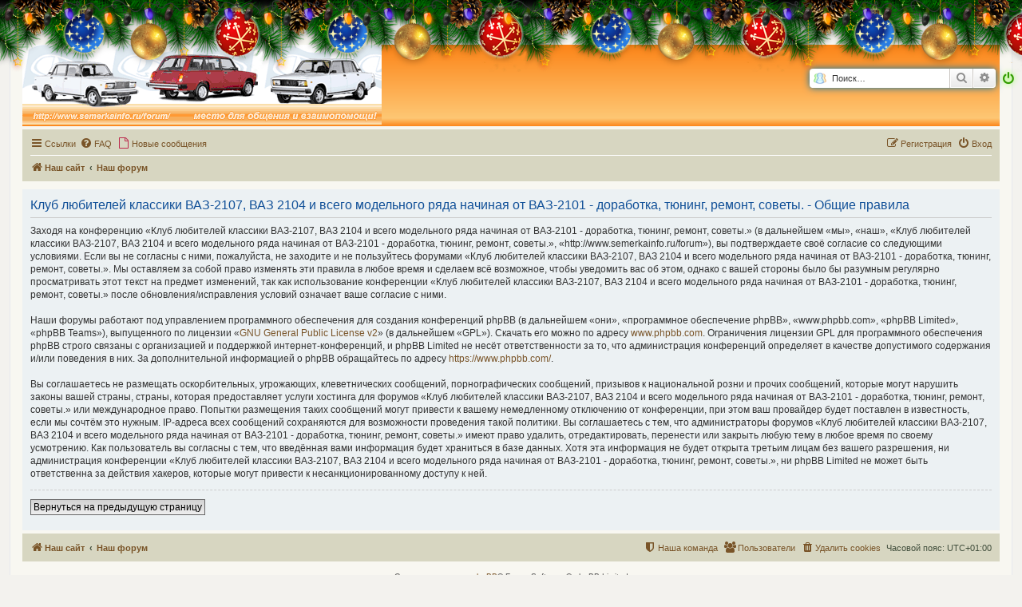

--- FILE ---
content_type: text/html; charset=UTF-8
request_url: http://www.semerkainfo.ru/forum/ucp.php?mode=terms&sid=1c6b6cb81b1b0cff5687de1543410aa2
body_size: 9195
content:
<!DOCTYPE html>
<html dir="ltr" lang="ru">
<head>
<meta charset="utf-8" />
<meta http-equiv="X-UA-Compatible" content="IE=edge">
<meta name="viewport" content="width=device-width, initial-scale=1" />

<title>Клуб любителей классики ВАЗ-2107, ВАЗ 2104 и всего модельного ряда начиная от ВАЗ-2101 - доработка, тюнинг, ремонт, советы. - Личный раздел - Общие правила</title>

	<link rel="alternate" type="application/atom+xml" title="Канал - Клуб любителей классики ВАЗ-2107, ВАЗ 2104 и всего модельного ряда начиная от ВАЗ-2101 - доработка, тюнинг, ремонт, советы." href="/forum/app.php/feed?sid=3f27f23e65ab1a5ebafc626dd8ed361b">		<link rel="alternate" type="application/atom+xml" title="Канал - Все форумы" href="/forum/app.php/feed/forums?sid=3f27f23e65ab1a5ebafc626dd8ed361b">	<link rel="alternate" type="application/atom+xml" title="Канал - Новые темы" href="/forum/app.php/feed/topics?sid=3f27f23e65ab1a5ebafc626dd8ed361b">	<link rel="alternate" type="application/atom+xml" title="Канал - Активные темы" href="/forum/app.php/feed/topics_active?sid=3f27f23e65ab1a5ebafc626dd8ed361b">			

<!--
	phpBB style name: prosilver
	Based on style:   prosilver (this is the default phpBB3 style)
	Original author:  Tom Beddard ( http://www.subBlue.com/ )
	Modified by:
-->

<link href="./assets/css/font-awesome.min.css?assets_version=81" rel="stylesheet">
<link href="./styles/prosilver/theme/stylesheet.css?assets_version=81" rel="stylesheet">
<link href="./styles/prosilver/theme/ru/stylesheet.css?assets_version=81" rel="stylesheet">




<!--[if lte IE 9]>
	<link href="./styles/prosilver/theme/tweaks.css?assets_version=81" rel="stylesheet">
<![endif]-->

	<link href="http://www.semerkainfo.ru/forum/ext/bb3mobi/highslide/highslide.css" rel="stylesheet" type="text/css" media="screen">


<link href="./ext/bb3mobi/exlinks/styles/all/theme/extlinks.css?assets_version=80" rel="stylesheet" media="screen" />
<link href="./ext/gfksx/thanksforposts/styles/prosilver/theme/thanks.css?assets_version=80" rel="stylesheet" media="screen" />
<link href="./ext/tatiana5/newyear/styles/all/theme/newyear.css?assets_version=80" rel="stylesheet" media="screen" />
<link href="./ext/tatiana5/profilesideswitcher/styles/prosilver/theme/profile_side_switcher.css?assets_version=80" rel="stylesheet" media="screen" />
<link href="./ext/tatiana5/profilesideswitcher/styles/prosilver/theme/ru/profile_side_switcher.css?assets_version=80" rel="stylesheet" media="screen" />
<link href="./ext/vse/abbc3/styles/all/theme/abbc3_common.min.css?assets_version=80" rel="stylesheet" media="screen" />
<link href="./ext/sheer/change_search_type/styles/prosilver/theme/nx_nav.css?assets_version=80" rel="stylesheet" media="screen" />
<link href="./ext/phpbb/ads/styles/all/theme/phpbbads.css?assets_version=80" rel="stylesheet" media="screen" />




</head>
<body id="phpbb" class="nojs notouch section-ucp ltr ">

<div class="elka_responsive">

<i class="fa fa-power-off garland-on"></i>
<div class="elka">
<div id="garland" class="garland_3"> 
	<div id="nums_1">4</div>
</div>
</div>
</div>

<div id="wrap" class="wrap">
	<a id="top" class="top-anchor" accesskey="t"></a>
	<div id="page-header">
		<div class="headerbar" role="banner">
					<div class="inner">

			<div id="site-description" class="site-description">
				<a id="logo" class="logo" href="http://www.semerkainfo.ru" title="Наш сайт"><span class="site_logo"></span></a>
				<p class="skiplink"><a href="#start_here">Пропустить</a></p>
			</div>

			
<script type="text/javascript">
// <![CDATA[
function changeSearchType(btn, cookie) {
	if (cookie == 'search-s') return;

	var s = document.getElementById('nx-search-box');
	if (!s) return;

	if (typeof sf_default == 'undefined') sf_default = s.innerHTML;

	var txt = document.getElementById('keywords').value;

	if (cookie == 'search-y' || (!cookie && s.className == 'search-s')) {
		btn.style.backgroundPosition = '0 -17px';
		if (!cookie) btn.title = 'Поиск с помощью Яндекса';
		s.className = 'search-y';
		s.innerHTML = '<form id="search-form" action="//yandex.ru/yandsearch" method="get" target="_blank"><fieldset><input class="inputbox search tiny" size="20" value="" type="search" name="text" id="keywords" maxlength="128" placeholder="Поиск…" /><input type="hidden" name="site" value="www.semerkainfo.ru/forum"/></fieldset></form>';
	}
	else if (cookie == 'search-g' || s.className == 'search-y') {
		btn.style.backgroundPosition = '0 -34px';
		if (!cookie) btn.title = 'Поиск с помощью Google';
		s.className = 'search-g';
		s.innerHTML = '<form id="search-form" action="//www.google.com/search" method="get" target="_blank"><fieldset><input class="inputbox search tiny" size="20" value="" type="search" name="q" id="keywords" maxlength="128" placeholder="Поиск…" /><input type="hidden" name="domains" value="www.semerkainfo.ru/forum" /><input type="hidden" name="domains" value="www.semerkainfo.ru/forum" /><input type="hidden" name="sitesearch" value="www.semerkainfo.ru/forum" /></fieldset></form>';
	}
	else {
		btn.style.backgroundPosition = '0 0';
		btn.title = 'Внутренний поиск';
		s.className = 'search-s';
		s.innerHTML = sf_default;
	}

	document.getElementById('keywords').value = txt;
	localStorage['search_type'] = s.className;
//	Cookie.set('search_type', s.className, {duration: 365, path: '/'});
}
</script>

				<div id="search-box" class="search-box search-header" role="search" style="background: #fff; display:block">
					<div id="nx-search-type" onclick="changeSearchType(this, false)" title="Выбор способа поиска"></div>
					<div id="nx-search-box" class="search-s">
						<form id="search-form" action="./search.php?sid=3f27f23e65ab1a5ebafc626dd8ed361b" method="get">
							<fieldset>
								<input name="keywords" id="keywords" type="search" maxlength="128" title="Ключевые слова" class="inputbox search tiny" size="20" value="" placeholder="Поиск…" />
							</fieldset>
						</form>
					</div>
										<div class="button button-search" id="nx-search-go" title="Поиск" onclick="document.forms['search-form'].submit()"><i class="icon fa-search fa-fw" aria-hidden="true"></i><span class="sr-only">Поиск</span></div>
					<a href="./search.php?sid=3f27f23e65ab1a5ebafc626dd8ed361b" class="button button-search-end" title="Расширенный поиск">
						<i class="icon fa-cog fa-fw" aria-hidden="true"></i><span class="sr-only">Расширенный поиск</span>
					</a>
										<input type="hidden" name="sid" value="3f27f23e65ab1a5ebafc626dd8ed361b" />

				</div>
						<div id="search-box" class="search-box search-header" role="search">
				<form action="./search.php?sid=3f27f23e65ab1a5ebafc626dd8ed361b" method="get" id="search">
				<fieldset>
					<input name="keywords" id="keywords" type="search" maxlength="128" title="Ключевые слова" class="inputbox search tiny" size="20" value="" placeholder="Поиск…" />
					<button class="button button-search" type="submit" title="Поиск">
						<i class="icon fa-search fa-fw" aria-hidden="true"></i><span class="sr-only">Поиск</span>
					</button>
					<a href="./search.php?sid=3f27f23e65ab1a5ebafc626dd8ed361b" class="button button-search-end" title="Расширенный поиск">
						<i class="icon fa-cog fa-fw" aria-hidden="true"></i><span class="sr-only">Расширенный поиск</span>
					</a>
					<input type="hidden" name="sid" value="3f27f23e65ab1a5ebafc626dd8ed361b" />

				</fieldset>
				</form>
			</div>
						
			</div>
					</div>
				<div class="navbar" role="navigation">
	<div class="inner">

	<ul id="nav-main" class="nav-main linklist" role="menubar">

		<li id="quick-links" class="quick-links dropdown-container responsive-menu" data-skip-responsive="true">
			<a href="#" class="dropdown-trigger">
				<i class="icon fa-bars fa-fw" aria-hidden="true"></i><span>Ссылки</span>
			</a>
			<div class="dropdown">
				<div class="pointer"><div class="pointer-inner"></div></div>
				<ul class="dropdown-contents" role="menu">
					
											<li class="separator"></li>
																									<li>
								<a href="./search.php?search_id=unreadposts&amp;sid=3f27f23e65ab1a5ebafc626dd8ed361b" role="menuitem">
									<i class="icon fa-file-o fa-fw icon-red" aria-hidden="true"></i><span>Непрочитанные сообщения</span>
								</a>
							</li>
													<li>
								<a href="./search.php?search_id=unanswered&amp;sid=3f27f23e65ab1a5ebafc626dd8ed361b" role="menuitem">
									<i class="icon fa-file-o fa-fw icon-gray" aria-hidden="true"></i><span>Темы без ответов</span>
								</a>
							</li>
							<li>
								<a href="./search.php?search_id=active_topics&amp;sid=3f27f23e65ab1a5ebafc626dd8ed361b" role="menuitem">
									<i class="icon fa-file-o fa-fw icon-blue" aria-hidden="true"></i><span>Активные темы</span>
								</a>
							</li>
							<li class="separator"></li>
							<li>
								<a href="./search.php?sid=3f27f23e65ab1a5ebafc626dd8ed361b" role="menuitem">
									<i class="icon fa-search fa-fw" aria-hidden="true"></i><span>Поиск</span>
								</a>
							</li>
					
											<li class="separator"></li>
													<li>
								<a href="./memberlist.php?sid=3f27f23e65ab1a5ebafc626dd8ed361b" role="menuitem">
									<i class="icon fa-group fa-fw" aria-hidden="true"></i><span>Пользователи</span>
								</a>
							</li>
																			<li>
								<a href="./memberlist.php?mode=team&amp;sid=3f27f23e65ab1a5ebafc626dd8ed361b" role="menuitem">
									<i class="icon fa-shield fa-fw" aria-hidden="true"></i><span>Наша команда</span>
								</a>
							</li>
																<li class="separator"></li>

									</ul>
			</div>
		</li>

				<li data-skip-responsive="true">
			<a href="/forum/app.php/help/faq?sid=3f27f23e65ab1a5ebafc626dd8ed361b" rel="help" title="Часто задаваемые вопросы" role="menuitem">
				<i class="icon fa-question-circle fa-fw" aria-hidden="true"></i><span>FAQ</span>
			</a>
		</li>
		<li>
			<a href="./search.php?search_id=newposts&amp;sid=3f27f23e65ab1a5ebafc626dd8ed361b" role="menuitem">
				<i class="icon fa-file-o fa-fw icon-red" aria-hidden="true"></i><span>Новые сообщения</span>
			</a>
		</li>
						
			<li class="rightside"  data-skip-responsive="true">
			<a href="./ucp.php?mode=login&amp;sid=3f27f23e65ab1a5ebafc626dd8ed361b" title="Вход" accesskey="x" role="menuitem">
				<i class="icon fa-power-off fa-fw" aria-hidden="true"></i><span>Вход</span>
			</a>
		</li>
					<li class="rightside" data-skip-responsive="true">
				<a href="./ucp.php?mode=register&amp;sid=3f27f23e65ab1a5ebafc626dd8ed361b" role="menuitem">
					<i class="icon fa-pencil-square-o  fa-fw" aria-hidden="true"></i><span>Регистрация</span>
				</a>
			</li>
						</ul>

	<ul id="nav-breadcrumbs" class="nav-breadcrumbs linklist navlinks" role="menubar">
						<li class="breadcrumbs" itemscope itemtype="http://schema.org/BreadcrumbList">
							<span class="crumb"  itemtype="http://schema.org/ListItem" itemprop="itemListElement" itemscope><a href="http://www.semerkainfo.ru" itemprop="url" data-navbar-reference="home"><i class="icon fa-home fa-fw" aria-hidden="true"></i><span itemprop="title">Наш сайт</span></a></span>
										<span class="crumb"  itemtype="http://schema.org/ListItem" itemprop="itemListElement" itemscope><a href="./index.php?sid=3f27f23e65ab1a5ebafc626dd8ed361b" itemprop="url" accesskey="h" data-navbar-reference="index"><span itemprop="title">Наш форум</span></a></span>

								</li>
		
					<li class="rightside responsive-search">
				<a href="./search.php?sid=3f27f23e65ab1a5ebafc626dd8ed361b" title="Параметры расширенного поиска" role="menuitem">
					<i class="icon fa-search fa-fw" aria-hidden="true"></i><span class="sr-only">Поиск</span>
				</a>
			</li>
			</ul>

	</div>
</div>
	</div>

		<div class="phpbb-ads-center" style="margin: 10px 0;" data-phpbb-ads-id="4">
		<!-- 728 на 90 -->
<script src= "https://cdn.alfasense.net/lib/alfadart.lib.min.js" async></script>
<script src= "https://cdn.alfasense.net/js/ad_6274.js" async></script>
<div id="alfadart_51912"></div>
	</div>

	<a id="start_here" class="anchor"></a>
	<div id="page-body" class="page-body" role="main">
		
			<script type="text/javascript">
	// <![CDATA[
		var pss_cont = document.getElementById('page-body');
		pss_cont.className += ' leftsided';
	// ]]>
	</script>
		


	<div class="panel">
		<div class="inner">
		<div class="content">
			<h2 class="sitename-title">Клуб любителей классики ВАЗ-2107, ВАЗ 2104 и всего модельного ряда начиная от ВАЗ-2101 - доработка, тюнинг, ремонт, советы. - Общие правила</h2>
			<p>Заходя на конференцию «Клуб любителей классики ВАЗ-2107, ВАЗ 2104 и всего модельного ряда начиная от ВАЗ-2101 - доработка, тюнинг, ремонт, советы.» (в дальнейшем «мы», «наш», «Клуб любителей классики ВАЗ-2107, ВАЗ 2104 и всего модельного ряда начиная от ВАЗ-2101 - доработка, тюнинг, ремонт, советы.», «http://www.semerkainfo.ru/forum»), вы подтверждаете своё согласие со следующими условиями. Если вы не согласны с ними, пожалуйста, не заходите и не пользуйтесь форумами «Клуб любителей классики ВАЗ-2107, ВАЗ 2104 и всего модельного ряда начиная от ВАЗ-2101 - доработка, тюнинг, ремонт, советы.». Мы оставляем за собой право изменять эти правила в любое время и сделаем всё возможное, чтобы уведомить вас об этом, однако с вашей стороны было бы разумным регулярно просматривать этот текст на предмет изменений, так как использование конференции «Клуб любителей классики ВАЗ-2107, ВАЗ 2104 и всего модельного ряда начиная от ВАЗ-2101 - доработка, тюнинг, ремонт, советы.» после обновления/исправления условий означает ваше согласие с ними.<br />
	<br />
	Наши форумы работают под управлением программного обеспечения для создания конференций phpBB (в дальнейшем «они», «программное обеспечение phpBB», «www.phpbb.com», «phpBB Limited», «phpBB Teams»), выпущенного по лицензии «<a href="http://opensource.org/licenses/gpl-2.0.php">GNU General Public License  v2</a>» (в дальнейшем «GPL»). Скачать его можно по адресу <a href="https://www.phpbb.com/">www.phpbb.com</a>. Ограничения лицензии GPL для программного обеспечения phpBB строго связаны с организацией и поддержкой интернет-конференций, и phpBB Limited не несёт ответственности за то, что администрация конференций определяет в качестве допустимого содержания и/или поведения в них. За дополнительной информацией о phpBB обращайтесь по адресу <a href="https://www.phpbb.com/">https://www.phpbb.com/</a>.<br />
	<br />
	Вы соглашаетесь не размещать оскорбительных, угрожающих, клеветнических сообщений, порнографических сообщений, призывов к национальной розни и прочих сообщений, которые могут нарушить законы вашей страны, страны, которая предоставляет услуги хостинга для форумов «Клуб любителей классики ВАЗ-2107, ВАЗ 2104 и всего модельного ряда начиная от ВАЗ-2101 - доработка, тюнинг, ремонт, советы.» или международное право. Попытки размещения таких сообщений могут привести к вашему немедленному отключению от конференции, при этом ваш провайдер будет поставлен в известность, если мы сочтём это нужным. IP-адреса всех сообщений сохраняются для возможности проведения такой политики. Вы соглашаетесь с тем, что администраторы форумов «Клуб любителей классики ВАЗ-2107, ВАЗ 2104 и всего модельного ряда начиная от ВАЗ-2101 - доработка, тюнинг, ремонт, советы.» имеют право удалить, отредактировать, перенести или закрыть любую тему в любое время по своему усмотрению. Как пользователь вы согласны с тем, что введённая вами информация будет храниться в базе данных. Хотя эта информация не будет открыта третьим лицам без вашего разрешения, ни администрация конференции «Клуб любителей классики ВАЗ-2107, ВАЗ 2104 и всего модельного ряда начиная от ВАЗ-2101 - доработка, тюнинг, ремонт, советы.», ни phpBB Limited не может быть ответственна за действия хакеров, которые могут привести к несанкционированному доступу к ней.
	</p>
			<hr class="dashed" />
			<p><a href="./ucp.php?mode=login&amp;sid=3f27f23e65ab1a5ebafc626dd8ed361b" class="button2">Вернуться на предыдущую страницу</a></p>
		</div>
		</div>
	</div>


			</div>


<div id="page-footer" class="page-footer" role="contentinfo">
	<div class="navbar" role="navigation">
	<div class="inner">

	<ul id="nav-footer" class="nav-footer linklist" role="menubar">
		<li class="breadcrumbs">
							<span class="crumb"><a href="http://www.semerkainfo.ru" data-navbar-reference="home"><i class="icon fa-home fa-fw" aria-hidden="true"></i><span>Наш сайт</span></a></span>									<span class="crumb"><a href="./index.php?sid=3f27f23e65ab1a5ebafc626dd8ed361b" data-navbar-reference="index"><span>Наш форум</span></a></span>					</li>
		
				<li class="rightside">Часовой пояс: <span title="UTC+1">UTC+01:00</span></li>
							<li class="rightside">
				<a href="./ucp.php?mode=delete_cookies&amp;sid=3f27f23e65ab1a5ebafc626dd8ed361b" data-ajax="true" data-refresh="true" role="menuitem">
					<i class="icon fa-trash fa-fw" aria-hidden="true"></i><span>Удалить cookies</span>
				</a>
			</li>
							<li class="rightside" data-last-responsive="true">
					<a href="./memberlist.php?sid=3f27f23e65ab1a5ebafc626dd8ed361b" title="Просмотр всего списка пользователей" role="menuitem">
						<i class="icon fa-group fa-fw" aria-hidden="true"></i><span>Пользователи</span>
					</a>
				</li>
												<li class="rightside" data-last-responsive="true">
				<a href="./memberlist.php?mode=team&amp;sid=3f27f23e65ab1a5ebafc626dd8ed361b" role="menuitem">
					<i class="icon fa-shield fa-fw" aria-hidden="true"></i><span>Наша команда</span>
				</a>
			</li>
							</ul>

	</div>
</div>

	<div class="copyright">
				<p class="footer-row">
			<span class="footer-copyright">Создано на основе <a href="https://www.phpbb.com/">phpBB</a>&reg; Forum Software &copy; phpBB Limited</span>
		</p>
				<p class="footer-row">
			<span class="footer-copyright"><a href='http://www.phpbbguru.net/'>Русская поддержка phpBB</a></span>
		</p>
						<p class="footer-row">
			<a class="footer-link" href="./ucp.php?mode=privacy&amp;sid=3f27f23e65ab1a5ebafc626dd8ed361b" title="Конфиденциальность" role="menuitem">
				<span class="footer-link-text">Конфиденциальность</span>
			</a>
			|
			<a class="footer-link" href="./ucp.php?mode=terms&amp;sid=3f27f23e65ab1a5ebafc626dd8ed361b" title="Правила" role="menuitem">
				<span class="footer-link-text">Правила</span>
			</a>
		</p>
					</div>

	<div id="darkenwrapper" class="darkenwrapper" data-ajax-error-title="Ошибка AJAX" data-ajax-error-text="При обработке запроса произошла ошибка." data-ajax-error-text-abort="Запрос прерван пользователем." data-ajax-error-text-timeout="Время запроса истекло; повторите попытку." data-ajax-error-text-parsererror="При выполнении запроса возникла непредвиденная ошибка, и сервер вернул неверный ответ.">
		<div id="darken" class="darken">&nbsp;</div>
	</div>

	<div id="phpbb_alert" class="phpbb_alert" data-l-err="Ошибка" data-l-timeout-processing-req="Время выполнения запроса истекло.">
		<a href="#" class="alert_close">
			<i class="icon fa-times-circle fa-fw" aria-hidden="true"></i>
		</a>
		<h3 class="alert_title">&nbsp;</h3><p class="alert_text"></p>
	</div>
	<div id="phpbb_confirm" class="phpbb_alert">
		<a href="#" class="alert_close">
			<i class="icon fa-times-circle fa-fw" aria-hidden="true"></i>
		</a>
		<div class="alert_text"></div>
	</div>
</div>

</div>

<div>
	<a id="bottom" class="anchor" accesskey="z"></a>
	</div>

<script src="./assets/javascript/jquery.min.js?assets_version=81"></script>
<script src="./assets/javascript/core.js?assets_version=81"></script>


<script type="text/javascript" src="http://www.semerkainfo.ru/forum/ext/bb3mobi/highslide/highslide-full.min.js"></script>
<script type="text/javascript">
hs.graphicsDir = 'http://www.semerkainfo.ru/forum/ext/bb3mobi/highslide/graphics/';
hs.align = 'center';
hs.transitions = ['expand', 'crossfade'];
hs.fadeInOut = true;
hs.dimmingOpacity = 0.8;
hs.outlineType = 'rounded-white';
hs.captionEval = 'this.thumb.title';
// This value needs to be set to false, to solve the issue with the highly increasing view counts.
hs.continuePreloading = false;
// Add the slideshow providing the controlbar and the thumbstrip
hs.addSlideshow({
	interval: 5000,
	repeat: false,
	useControls: true,
	fixedControls: 'fit',
	overlayOptions: {
		opacity: .75,
		position: 'top center',
		hideOnMouseOut: true
	}
});
</script>
<script type="text/javascript">
function add_highslide(e, elements) {
/* полная рк версия подхвата highslide с уменьшением */
	var scr_w = $(document).width();
	var scr_h = $(document).height();
	if (scr_w > 800 && scr_h > 600) {
		;(function ($) {
			$.fn.bindImageLoad = function (callback) {
				function isImageLoaded(img) {
					// Во время события load IE и другие браузеры правильно
					// определяют состояние картинки через атрибут complete.
					// Исключение составляют Gecko-based браузеры.
					if (!img.complete) {
						return false;
					}
					// Тем не менее, у них есть два очень полезных свойства: naturalWidth и naturalHeight.
					// Они дают истинный размер изображения. Если какртинка еще не загрузилась,
					// то они должны быть равны нулю.
					if (typeof img.naturalWidth !== "undefined" && img.naturalWidth === 0) {
						return false;
					}
					// Картинка загружена.
					return true;
				}
				return this.each(function () {
					var ele = $(this);
					if (ele.is("img") && $.isFunction(callback)) {
						ele.one("load", callback);
						if (isImageLoaded(this)) {
							ele.trigger("load");
						}
					}
				});
			};
		})(jQuery);
		elements.find("dl.thumbnail a").addClass("highslide").attr("onclick", "return hs.expand(this)");
		// BBCode [img]highslide[/img]     
		elements.find('.postimage').not('a.highslide .postimage').bindImageLoad(function () {
			$(this).removeAttr("width")
			$(this).removeAttr("height")
			$(this).css({ width: "", height: "" });
			var h = $(this).height();
			var w = $(this).width();
			var size = 420; // Img tag max width
			if (h > 200) { // Highslide > min height
				var i = $(this).attr("src");
				$(this).wrap('<a class="highslide" href="' +i+ '" onclick="return hs.expand(this)"></a>');
			}
			if (w > size || h > size) {
				if (w > h) {
					h = h*(size/w);
					w = size;
				} else {
					w = w*(size/h);
					h = size;
				}
				$(this).width(w);
				$(this).height(h);
			}
		});
	} else {
		elements.find("dl.thumbnail a").attr("target", "_blank");
	}
}
$(document).ready(function (e) {
	add_highslide(e, $(document));
});
$('#qr_posts').on('qr_completed', add_highslide);
$('#qr_postform').on('ajax_submit_preview', function (e) {
	add_highslide(e, $('#preview'));
});
$('#recent_topics').on('recent_topics_success', add_highslide);
</script>




<script>
	var garland_steps = [3, 0, 3, 0, 3, 3, 1, 2, 1, 2, 1, 2, 1, 2, 1, 2, 1, 2, 1, 2, 0];

	function garland(garland_img) {
		var nums = $('#nums_1').html();

		//garland_img.attr('class', 'garland_' + (nums % 4));
		//$('#nums_1').html((nums % 4) + 1);
		
		garland_img.attr('class', 'garland_' + garland_steps[nums - 1]);
		$('#nums_1').html((nums % 21) + 1);
	}

	function stop_garland() {
		clearInterval(garland_interval);
		$('#garland').attr('class', 'garland_3');
		$('#nums_1').html('4');
	}

	function start_garland() {
		var garland_img = $('#garland');
		garland_interval = setInterval(function(){garland(garland_img)}, 550);
	}

	$('i.garland-on, i.garland-off').click(function() {
		if ($(this).hasClass('garland-on')) {
			stop_garland();
			localStorage['garland'] = 'off';
		} else {
			start_garland();
			localStorage['garland'] = 'on';
		}

		$(this).toggleClass('garland-on').toggleClass('garland-off');
	});

	function ball_animate()	{
		$('.christmas-ball').remove();
		var balls_count = Math.floor($(window).width() / 330);

		if ($(window).width() % 330 > 130) {
			balls_count += 1;
		}

		for (let i = 0; i < balls_count; i++)
		{
			$('.elka').append('<div class="christmas-ball" style="left: ' + (330*i+81) + 'px;"></div>');
		}

		$('.elka').attr('style', 'background-image: url("./ext/tatiana5/newyear/styles/all/theme/images/elochka2.png");');		
	}

	$(window).on('resize', ball_animate);

	$('.elka').on('click', '.christmas-ball',  function() {
		if (localStorage['garland'] == 'on')
		{
			old_next_position = 147;
			start_ball_animation($(this), 3000, 147);
		}
	});

	function start_ball_animation(ball, time, position) {
		var pos_step = 12,
			time_step = -70,
			position_start = 147,
			next_position = (position > 0) ? position : (position_start + position),
			is_stop_animation = false;

		ball.animate({
			'background-position-x': next_position + 'px',
		}, time, 'swing', function() {
			time+= time_step;

			if (position > 0)
			{
				position-= pos_step;
				is_stop_animation = (Math.abs(next_position - position_start) > position_start/2 + 2*pos_step);
			} else {
				position += pos_step;
				is_stop_animation = (Math.abs(next_position - position_start) < position_start/2 + 2*pos_step);
			}

			position = -position;

			if (is_stop_animation) {
				ball.stop();
				next_position = (position > 0) ? (next_position + Math.round(3*pos_step/4)) : (next_position - Math.round(3*pos_step/4));
				ball.animate({
					'background-position-x': next_position + 'px'
				}, 1000, 'swing');
			} else {
				start_ball_animation(ball, time, position);
			}
		});
	}

	$(document).ready(function() {
		if ((typeof localStorage['garland'] === "undefined") || localStorage['garland'] == 'on') {
			localStorage['garland'] = 'on'
			start_garland();
		} else {
			$('i.garland-on').toggleClass('garland-on').toggleClass('garland-off');
		}

		ball_animate();
	});
</script>
<script src="./styles/prosilver/template/forum_fn.js?assets_version=80"></script>
<script src="./styles/prosilver/template/ajax.js?assets_version=80"></script>
<script src="./ext/vse/abbc3/styles/all/template/js/abbc3.min.js?assets_version=80"></script>





<script type="text/javascript">
// <![CDATA[
	changeSearchType(document.getElementById('nx-search-type'), (typeof localStorage['search_type'] == 'undefined') ? 'search-s' : localStorage['search_type']);
// ]]>
</script><noindex>
<center>
<!--LiveInternet counter--><script type="text/javascript"><!--
document.write("<a href='http://www.liveinternet.ru/click' "+
"target=_blank><img src='//counter.yadro.ru/hit?t22.11;r"+
escape(document.referrer)+((typeof(screen)=="undefined")?"":
";s"+screen.width+"*"+screen.height+"*"+(screen.colorDepth?
screen.colorDepth:screen.pixelDepth))+";u"+escape(document.URL)+
";"+Math.random()+
"' alt='' title='LiveInternet: показано число просмотров за 24"+
" часа, посетителей за 24 часа и за сегодня' "+
"border='0' width='88' height='31'><\/a>")
//--></script><!--/LiveInternet-->

<!-- Yandex.Metrika informer -->
<a href="https://metrika.yandex.ru/stat/?id=27860142&amp;from=informer"
target="_blank" rel="nofollow"><img src="//bs.yandex.ru/informer/27860142/3_1_FFFFFFFF_EFEFEFFF_0_pageviews"
style="width:88px; height:31px; border:0;" alt="Яндекс.Метрика" title="Яндекс.Метрика: данные за сегодня (просмотры, визиты и уникальные посетители)" onclick="try{Ya.Metrika.informer({i:this,id:27860142,lang:'ru'});return false}catch(e){}"/></a>
<!-- /Yandex.Metrika informer -->

<!-- Yandex.Metrika counter -->
<script type="text/javascript">
(function (d, w, c) {
    (w[c] = w[c] || []).push(function() {
        try {
            w.yaCounter27860142 = new Ya.Metrika({id:27860142,
                    webvisor:true,
                    clickmap:true,
                    trackLinks:true,
                    accurateTrackBounce:true});
        } catch(e) { }
    });

    var n = d.getElementsByTagName("script")[0],
        s = d.createElement("script"),
        f = function () { n.parentNode.insertBefore(s, n); };
    s.type = "text/javascript";
    s.async = true;
    s.src = (d.location.protocol == "https:" ? "https:" : "http:") + "//mc.yandex.ru/metrika/watch.js";

    if (w.opera == "[object Opera]") {
        d.addEventListener("DOMContentLoaded", f, false);
    } else { f(); }
})(document, window, "yandex_metrika_callbacks");
</script>
<noscript><div><img src="//mc.yandex.ru/watch/27860142" style="position:absolute; left:-9999px;" alt="" /></div></noscript>
<!-- /Yandex.Metrika counter -->
<!-- Yandex.SAPA counter -->
<script type="text/javascript">
<!--
var _acic={dataProvider:10};(function(){var e=document.createElement("script");e.type="text/javascript";e.async=true;e.src="https://www.acint.net/aci.js";var t=document.getElementsByTagName("script")[0];t.parentNode.insertBefore(e,t)})()
//-->
</script>
<!-- /Yandex.SAPA counter -->
</center>

</noindex>

</body>
</html>


--- FILE ---
content_type: text/css
request_url: http://www.semerkainfo.ru/forum/ext/tatiana5/newyear/styles/all/theme/newyear.css?assets_version=80
body_size: 551
content:
/*body {
	padding-top: 27px;
	background-color: #1C1C1C;
}*/

#garland {
	position: absolute;
	top: 0;
	left: 0;
	background-image: url('./images/christmas-lights.png');
	height: 36px;
	width: 100%;
	overflow: hidden;
	z-index:1;
	pointer-events: none;
}

#nums_1 {
	padding: 100px;
	pointer-events: none;
}

.garland_0 {
	background-position: 0 0;
}

.garland_1 {
	background-position: 0 -36px;
}

.garland_2 {
	background-position: 0 -72px;
}

.garland_3 {
	background-position: 0 -108px;
}

.garland-on, .garland-off {
	position: absolute;
	font-size: 16px;
	right: 10px;
	top: 90px;
	cursor: pointer;
}

.garland-on {
	color: #329C00;
	text-shadow: 0 0 7px #8DFC46;
}
.elka {
	position:relative;
	margin: -12px 0 -50px 0;
	height:90px;
	width:auto;
	background-repeat: repeat-x;
	background-image: url('./images/elochka.png');
}

.christmas-ball {
	position: absolute;
	top: 17px;
	background-image: url('./images/star.png');
	border-radius: 50%;
	width: 49px;
	height: 49px;
}

.christmas-ball:hover {
	cursor: pointer;
}
@media only screen and (max-width: 700px), only screen and (max-device-width: 700px) {

.elka_responsive {
	margin: -12px 0 20px 0;
	}
body {
	padding-top: 10px;
	}
}

